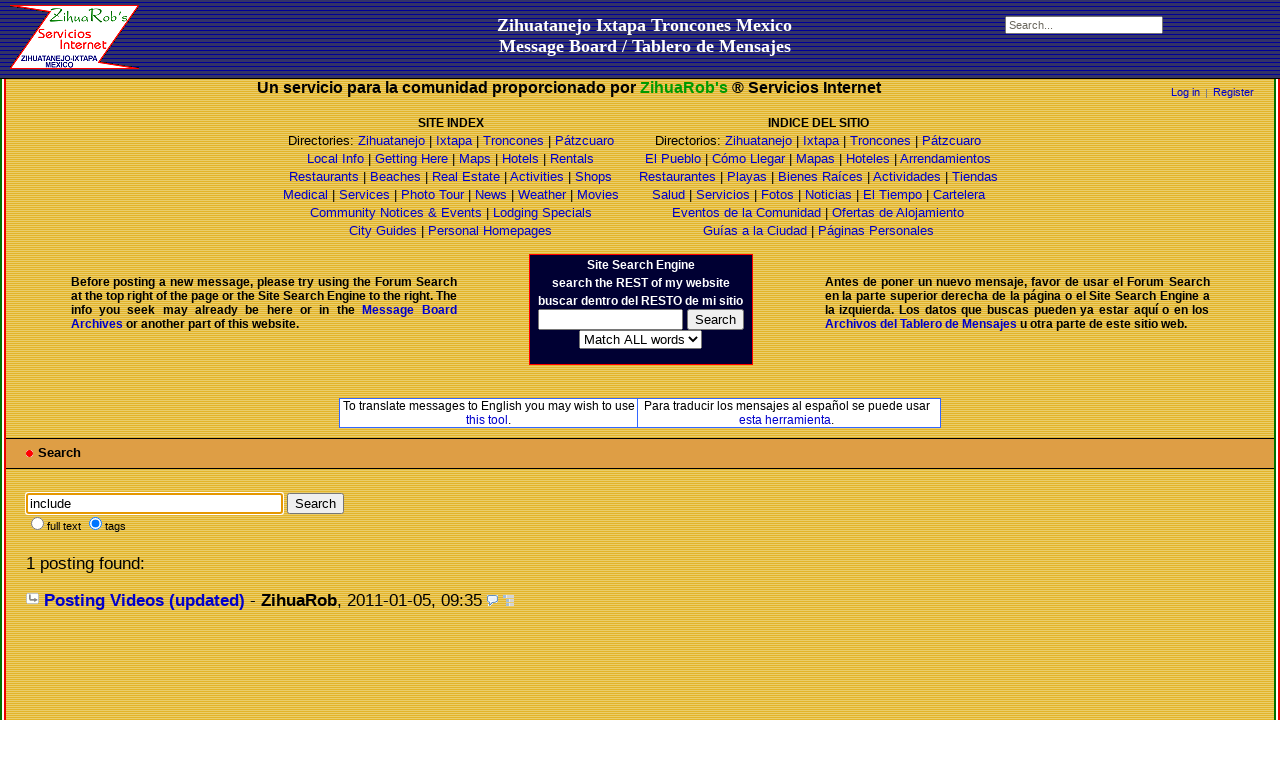

--- FILE ---
content_type: text/html; charset=utf-8
request_url: https://www.zihuatanejo.net/tablero/index.php?mode=search&search=include&method=tags
body_size: 3925
content:
<!DOCTYPE html PUBLIC "-//W3C//DTD XHTML 1.0 Strict//EN" "http://www.w3.org/TR/xhtml1/DTD/xhtml1-strict.dtd">
<html xmlns="http://www.w3.org/1999/xhtml" xml:lang="en" dir="ltr">
<head>
<base href="https://www.zihuatanejo.net/tablero/" />

<title>Zihuatanejo-Ixtapa Message Board - Search</title>
<meta http-equiv="content-type" content="text/html; charset=utf-8" />
<meta name="description" content="Information for visitors and locals about Zihuatanejo, Ixtapa, Troncones, Barra de Potosí and the surrounding region of the Costa Grande in Guerrero, Mexico" />
<meta name="generator" content="my little forum 2.3.5" />
<link rel="stylesheet" type="text/css" href="themes/ZIP/style.min.css" media="all" />
<meta name="viewport" content="width=device-width; initial-scale=1.0; maximum-scale=1.0;" />
<link rel="alternate" type="application/rss+xml" title="RSS" href="index.php?mode=rss" /><link rel="top" href="./" />
<link rel="search" href="index.php?mode=search" />
<link rel="shortcut icon" href="themes/ZIP/images/favicon.ico" />
<script src="index.php?mode=js_defaults&amp;t=1725287809" type="text/javascript" charset="utf-8"></script>
<script src="js/main.min.js" type="text/javascript" charset="utf-8"></script>

<script type="text/javascript">

var currentLanguage = "en";

function translateDocument(language) {
	window.mycallback = function(response) {
			document.getElementById("message-body").innerHTML=response;
			if (language == "es") {
				document.getElementById("message-body").innerHTML += '<div class="translated">(Traducido)</div>';
			} else {
				document.getElementById("message-body").innerHTML += '<div class="translated">(Translated)</div>';
			}
	}
	var text = encodeURIComponent(document.getElementById("message-body").innerHTML);
	var s = document.createElement("script");
	var from;
	if (language == "en") {
		from = "es";
	} else if (language == "es") {
		from = "en";
	} else {
		from = "en";
	}
	s.src = "http://api.microsofttranslator.com/V2/Ajax.svc/Translate?oncomplete=mycallback&appId=6B05506BCC4D208EF129C3E55884178C20E7E1A6&from=" + from + "&to=" + language + "&text=" + text;
	document.getElementsByTagName("head")[0].appendChild(s);
	currentLanguage = language;
}


</script>

</head>
<body>
<!--[if IE]><div id="ie"><![endif]-->
<div id="page-wrapper">

<div id="top-heading">
<div id="top-left"><a href="https://www.zihuatanejo.net/index.html"><img id="top-logo" src="themes/ZIP/images/top_heading_logo.gif" alt="ZihuaRob's Servicios Internet, Zihuatanejo-Ixtapa, Mexico"  title="ZihuaRob's Servicios Internet, Zihuatanejo-Ixtapa, Mexico" /></a></div>
<div id="top-center"><a href="/tablero/" class="heading">Zihuatanejo Ixtapa Troncones Mexico<br />Message Board / Tablero de Mensajes</a></div>
<div id="top-right"><form id="topsearch" action="index.php" method="get" title="Search messages" accept-charset="utf-8"><div><input type="hidden" name="mode" value="search" /><label for="search-input">Search:</label>&nbsp;<input id="search-input" type="text" name="search" value="Search..." /></div></form></div>
<div id="top-bottom"></div>
</div>


<div id="page-content-outer-2">
<div id="page-content-outer-1">
<div id="page-content">
<div id="site-header">
	<div id="top-nav-controls">
		<div id="nav">
			<ul id="usermenu">
				<li><a href="index.php?mode=login" title="Log in">Log in</a></li><li><a href="index.php?mode=register" title="Register as new user">Register</a></li>							</ul>
		</div>
		<div id="community-service-message">
			<p>Un servicio para la comunidad proporcionado por <span class="verde">ZihuaRob's</span> &reg; Servicios Internet<br /></p>
		</div>
	</div>


<a href="http://www.zihuatanejo.net/cgi-bin/trouserscapacious.cgi"><!-- voiceless --></a>

<div id="site-links">
<table border="0" align="center" cellpadding="10" cellspacing="0">
  <tr> 
    <td align="center" valign="top"><b class="si">SITE INDEX</b><br />
      <span class="navlinks">
	Directories: <a href="https://www.zihuatanejo.net/zihuatanejo/index.html">Zihuatanejo</a> | 
	<a href="https://www.zihuatanejo.net/ixtapa/index.html">Ixtapa</a> | 
	<a href="https://www.troncones.com.mx/directory.html">Troncones</a> |
	<a href="https://www.zihuatanejo.net/patzcuaro/">P&aacute;tzcuaro</a><br />
    <a href="https://www.zihuatanejo.net/localinfo.html">Local Info</a> | 
	<a href="https://www.zihuatanejo.net/gettinghere.html">Getting Here</a> | 
	<a href="https://www.zihuatanejo.net/maps.html">Maps</a> | 
	<a href="https://www.zihuatanejo.net/hotels.html">Hotels</a> | 
	<a href="https://www.zihuatanejo.net/rentals.html">Rentals</a><br /> 
	<a href="https://www.zihuatanejo.net/restaurants.html">Restaurants</a> | 
    <a href="https://www.zihuatanejo.net/beaches.html">Beaches</a> | 
	<a href="https://www.zihuatanejo.net/realestate.html">Real Estate</a> | 
	<a href="https://www.zihuatanejo.net/activities.html">Activities</a> | 
	<a href="https://www.zihuatanejo.net/shops.html">Shops</a><br />
	<a href="https://www.zihuatanejo.net/healthmedical.html">Medical</a> | 
	<a href="https://www.zihuatanejo.net/services.html">Services</a> | 
	<a href="https://www.zihuatanejo.net/phototour1.html">Photo Tour</a> | 
    <a href="https://www.zihuatanejo.net/html/news.html">News</a> | 
	<a href="https://www.zihuatanejo.net/html/weather.html">Weather</a> | 
    <a href="https://www.zihuatanejo.net/comunidad/cartelera.html">Movies</a><br />
	<a href="https://www.zihuatanejo.net/comunidad/">Community Notices &amp; Events </a> | 
	<a href="https://www.zihuatanejo.net/specials/">Lodging Specials</a><br />
    <a href="https://www.zihuatanejo.net/html/cityguide.html">City Guides</a> | 
    <a href="https://www.zihuatanejo.net/html/personal.html">Personal Homepages</a>
       </span></td>
    <td align="center" valign="top"><b class="si">INDICE DEL SITIO</b><br />
      <span class="navlinks">
        Directorios: <a href="https://www.zihuatanejo.net/zihuatanejo/index-sp.html">Zihuatanejo</a> | 
        <a href="https://www.zihuatanejo.net/ixtapa/index-sp.html">Ixtapa</a> | 
        <a href="https://www.troncones.com.mx/directorio.html">Troncones</a> |
        <a href="https://www.zihuatanejo.net/patzcuaro/spanish.html">P&aacute;tzcuaro</a><br />
        <a href="https://www.zihuatanejo.net/elpueblo.html">El Pueblo</a> | 
        <a href="https://www.zihuatanejo.net/comollegar.html">C&oacute;mo Llegar</a> | 
        <a href="https://www.zihuatanejo.net/mapas.html">Mapas</a> | 
        <a href="https://www.zihuatanejo.net/hoteles.html">Hoteles</a> | 
        <a href="https://www.zihuatanejo.net/rentar.html">Arrendamientos</a><br />
        <a href="https://www.zihuatanejo.net/restaurantes.html">Restaurantes</a> | 
        <a href="https://www.zihuatanejo.net/playas.html">Playas</a> | 
        <a href="https://www.zihuatanejo.net/bienesraices.html">Bienes Ra&iacute;ces</a> | 
        <a href="https://www.zihuatanejo.net/actividades.html">Actividades</a> | 
        <a href="https://www.zihuatanejo.net/tiendas.html">Tiendas</a><br />
        <a href="https://www.zihuatanejo.net/saludmedicos.html">Salud</a> |
        <a href="https://www.zihuatanejo.net/servicios.html">Servicios</a> | 
        <a href="https://www.zihuatanejo.net/fototour1.html">Fotos</a> | 
        <a href="https://www.zihuatanejo.net/html/news.html">Noticias</a> | 
        <a href="https://www.zihuatanejo.net/html/weather.html">El Tiempo</a> | 
        <a href="https://www.zihuatanejo.net/comunidad/cartelera.html">Cartelera</a><br />
        <a href="https://www.zihuatanejo.net/comunidad/">Eventos de la Comunidad</a> | 
        <a href="https://www.zihuatanejo.net/specials/">Ofertas de Alojamiento</a><br />
        <a href="https://www.zihuatanejo.net/html/cityguide.html">Gu&iacute;as a la Ciudad</a> | 
        <a href="https://www.zihuatanejo.net/html/personal.html">P&aacute;ginas Personales</a>
      </span></td>
  </tr>
</table>
<table width="90%" border="0" align="center" cellpadding="1" cellspacing="0">
  <tr>
    <td width="34%"><p align="justify" class="txt1"><b>Before posting a new message,
          please try using the Forum Search at the top right of the page or the
          Site Search Engine to the right. The info you seek may already be here
          or in the <a href="https://www.zihuatanejo.net/wwwboard/archives/index.html">Message
          Board Archives</a> or another part of this website.</b></p></td>
    <td width="32%" align="center" valign="top"><table width="224" border="0" align="center" cellpadding="0" cellspacing="0" bgcolor="#999999" class="brdrred">
        <tr>
          <td width="222" align="center" bgcolor="#000033"><b class="setxt">Site
              Search Engine<br />
              search the REST of my website<br /> 
							buscar dentro del RESTO de mi sitio</b>
							<form action="https://zihuatanejo.net/cgi-bin/perlfect/search/search.pl" method="get" class="form">
							<input type="text" name="q" size="16" />
							<input type="submit" value="Search" name="submit" />
              <input type="hidden" name="p" value="1" />
              <input type="hidden" name="lang" value="en" />
              <br />

              <select name="mode">
								<option value="all">Match ALL words</option>
								 <option value="any">Match ANY word</option>
              </select>
            </form>
						</td>
        </tr>
      </table></td>
    <td width="34%"><p align="justify" class="txt1"><b>Antes de poner un nuevo
          mensaje, favor de usar el Forum Search en la parte superior derecha
          de la p&aacute;gina o el Site Search Engine a la izquierda. Los datos
          que buscas pueden ya estar aqu&iacute; o en los <a href="https://www.zihuatanejo.net/wwwboard/archives/index.html">Archivos
          del Tablero de Mensajes</a> u otra parte de este sitio web.</b></p></td>

  </tr>
</table>

<br />

<div id="translate-notice">
<div id="translate-to-spanish">To translate messages to English you may wish to use <a href="https://www.google.com/language_tools?hl=en" target="_blank">this tool</a>.</div>
<div id="translate-to-english">Para traducir los mensajes al espa&ntilde;ol se puede usar <a href="https://www.google.com.mx/language_tools?hl=es" target="_blank">esta herramienta</a>.</div>
<br style="clear:both" />
</div>
</div>

</div>
<a name="top"></a>
<div id="top">
	<div id="subnav">
		<div id="subnav-1"><p class="subnav">
Search</p>
</div>
		<div id="subnav-2"></div>
	</div>
</div>


<div id="content">
<form action="index.php" method="get" accept-charset="utf-8">
<div style="margin-bottom:20px;">
<input type="hidden" name="mode" value="search" />
<input type="text" name="search" value="include" size="30" />
<input type="submit" name="search_submit" value="Search" /><br />
<span class="small"><input id="searchfulltext" type="radio" name="method" value="0" /><label for="searchfulltext">full text</label> <input id="searchtags" type="radio" class="search-radio" name="method" value="tags" checked="checked" /><label for="searchtags">tags</label></span></div></form>
<p>1 posting found:</p>
<ul class="searchresults">
<li><a class="reply-search" href="index.php?id=365">Posting Videos (updated)</a> - <strong>ZihuaRob</strong>, <span id="p365" class="tail">2011-01-05, 09:35 <a href="index.php?mode=thread&amp;id=365" title="Open whole thread"><img src="themes/ZIP/images/complete_thread.png" alt="Open whole thread" width="11" height="11" /></a> </span></li>
</ul>


</div>



<div id="footer">
	<div id="footer-2">
		<ul id="footermenu"><a href="https://www.facebook.com/pages/ZihuaRobs-Servicios-Internet/211799108858154" target="_blank" title="ZihuaRob's on Facebook"><img src="https://www.zihuatanejo.net/tablero/images/findusonfacebook.png" alt="Find us on Facebook" border="0" title="Find us on Facebook" align="absmiddle" /></a><img src="https://www.zihuatanejo.net/tablero/images/spacer.gif" height="1" width="5"  align="absmiddle" /><a href="https://bsky.app/profile/zihuarob.bsky.social" target="_blank"><img src="https://www.zihuatanejo.net/tablero/images/joinusonbluesky-button.png" alt="Join us on BlueSky" width="160" height="27" border="0" title="Join us on BlueSky" align="absmiddle" /></a> &nbsp;
		<li><a class="rss" href="index.php?mode=rss" title="RSS Feed of all new postings">RSS Postings</a> &nbsp;<a class="rss" href="index.php?mode=rss&amp;items=thread_starts" title="RSS Feed of thread starting postings only">RSS Threads</a></li><li><a href="index.php?mode=contact" title="E-mail to the forum administrator" rel="nofollow">Contact</a></li>
		</ul>
	</div>
	<div id="footer-1">
<hr class="entryline">
		<a href="#top" class="to-top">to top</a><br />
		60801 Postings in 9431 Threads, 1918 registered users, 384 users online (2 registered, 382 guests)<br />
		Forum time: 2026-01-20, 09:03 (America/Mexico_City)<br />
<!-- Default Statcounter code for Message Board
https://www.zihuatanejo.net/tablero/ -->
<script type="text/javascript">
var sc_project=9928239; 
var sc_invisible=0; 
var sc_security="bbfb930d"; 
var sc_text=2; 
var scJsHost = "https://";
document.write("<sc"+"ript type='text/javascript' src='" +
scJsHost+
"statcounter.com/counter/counter.js'></"+"script>");
</script>
<noscript><div class="statcounter"><a title="Web Analytics"
href="https://statcounter.com/" target="_blank"><img
class="statcounter"
src="https://c.statcounter.com/9928239/0/bbfb930d/0/"
alt="Web Analytics"
referrerPolicy="no-referrer-when-downgrade"></a></div></noscript>
<!-- End of Statcounter Code --> <font face="Arial, Helvetica, sans-serif" size="2">visits since 29 NOV 1999</font>
		<br /><br />
		<p>This <a href="https://www.zihuatanejo.net/tablero/">message board</a> is a community service of ZihuaRob's &reg;, Servicios Internet in <a href="https://www.zihuatanejo.net/">Zihuatanejo-Ixtapa, Mexico</a>.<a href="http://www.zihuatanejo.net/cgi-bin/trouserscapacious.cgi"><span style="display: none;">voiceless</span></a></p>
	</div>
</div>

<!--[if IE]></div><![endif]-->
</div>
</div>
</div>
</div>

</body>
</html>


--- FILE ---
content_type: text/javascript
request_url: https://www.zihuatanejo.net/tablero/js/main.min.js
body_size: 6513
content:
document.getStyle=function(b,a){if(b.currentStyle){return b.currentStyle[a]}else{if(window.getComputedStyle){return document.defaultView.getComputedStyle(b,null).getPropertyValue(a)}}return false};if(typeof document.getElementsByClassName!="function"){document.getElementsByClassName=function(f){var b,e=new Array(),c=0,g;if(this.all){b=this.all}else{if(this.getElementsByTagName&&!this.all){b=this.getElementsByTagName("*")}}var a=b.length;for(var d=0;d<a;d++){if(b[d].className.indexOf(f)!=-1){g=","+b[d].className.split(" ").join(",")+",";if(g.indexOf(","+f+",")!=-1){e[c]=b[d];c++}}}return e}}document.preloadImages=function(a,d){if(typeof a!="object"){a=[a]}d=d||"";var b=[];for(var c=0;c<a.length;c++){b[c]=new Image();b[c].src=d+a[c]}};document.getTarget=function(a){a=a||window.event;return a.target||a.srcElement||false};if(window.Node&&Node.prototype&&!Node.prototype.contains){Node.prototype.contains=function(a){try{return !!(this.compareDocumentPosition(a)&16)}catch(b){return false}}}document.createInputElementWithAttributes=function(d,f,i){if(d.toLowerCase()!="input"&&d.toLowerCase()!="button"){return document.createElementWithAttributes(d,f,i)}var h=f.type||false;var a=f.name||false;var c=false;if(h){try{c=document.createElement(d);c.type=h;if(a){c.name=a}}catch(e){var g=" type="+h+(a?" name="+a:"");c=document.createElement("<"+d+g+">")}}c=c||document.createElement(d);for(var b in f){if(b.toLowerCase()!="type"&&b.toLowerCase()!="name"){c[b]=f[b]}}if(i){i.appendChild(c)}return c};document.createElementWithAttributes=function(c,b,a){if(c.toLowerCase()=="input"||c.toLowerCase()=="button"){return document.createInputElementWithAttributes(c,b,a)}var d=document.createElement(c);for(var e in b){d[e]=b[e]}if(a){a.appendChild(d)}return d};document.getScrollPosition=function(){var a=0,b=0;if(typeof window.pageYOffset=="number"){b=window.pageYOffset;a=window.pageXOffset}else{if(document.compatMode&&document.compatMode=="CSS1Compat"){b=document.documentElement.scrollTop;a=document.documentElement.scrollLeft}else{if(document.body&&typeof document.body.scrollLeft=="number"&&typeof document.body.scrollTop=="number"){b=document.body.scrollTop;a=document.body.scrollLeft}}}return{left:a,top:b}};document.getWindowSize=function(){var a,d,c,f;if(window.innerHeight&&window.scrollMaxY){a=document.body.scrollWidth;d=window.innerHeight+window.scrollMaxY}else{if(document.body.scrollHeight>document.body.offsetHeight){a=document.body.scrollWidth;d=document.body.scrollHeight}else{a=document.getElementsByTagName("html").item(0).offsetWidth;d=document.getElementsByTagName("html").item(0).offsetHeight;a=(a<document.body.offsetWidth)?document.body.offsetWidth:a;d=(d<document.body.offsetHeight)?document.body.offsetHeight:d}}if(window.innerHeight){c=window.innerWidth;f=window.innerHeight}else{if(document.compatMode&&document.compatMode=="CSS1Compat"){c=document.documentElement.clientWidth;f=document.documentElement.clientHeight}else{if(document.body){c=document.getElementsByTagName("html").item(0).clientWidth;f=document.getElementsByTagName("html").item(0).clientHeight;c=(c==0)?document.body.clientWidth:c;f=(f==0)?document.body.clientHeight:f}}}var e=(d<f)?f:d;var b=(a<c)?c:a;return{pageWidth:b,pageHeight:e,windowWidth:c,windowHeight:f}};document.getKeyCode=function(a){a=a||window.event;if((typeof a.which=="undefined"||(typeof a.which=="number"&&a.which==0))&&typeof a.keyCode=="number"){return a.keyCode}else{return a.which}};document.getElementPoSi=function(a){var b={top:0,left:0,width:0,height:0};if(!a||typeof(a)!="object"){return b}if(typeof(a.offsetTop)!="undefined"){b.height=a.offsetHeight;b.width=a.offsetWidth;b.left=b.top=0;while(a&&a.tagName!="BODY"){b.top+=parseInt(a.offsetTop);b.left+=parseInt(a.offsetLeft);a=a.offsetParent}}return b};document.getFirstChildByElement=function(d,c,b){if(b&&typeof(b)!="object"){b=[b]}if(d&&d.hasChildNodes()){var e=d.firstChild;while(e!=null){if(e.nodeName.toLowerCase()==c){if(!b){return e}else{var f=","+e.className.split(" ").join(",")+",";for(var a=0;a<b.length;a++){if(f.indexOf(","+b[a]+",")!=-1){return e}}}}e=e.nextSibling}}return null};document.getMousePos=function(b){b=b||window.event;var a=(window.document.compatMode&&window.document.compatMode=="CSS1Compat")?window.document.documentElement:window.document.body;return{top:b.pageY?b.pageY:b.clientY+a.scrollTop-a.clientTop,left:b.pageX?b.pageX:b.clientX+a.scrollLeft-a.clientLeft}};if(typeof String.prototype.trim!="function"){String.prototype.trim=function(){return this.replace(/^\s+|\s+$/g,"")}}String.prototype.containsLineBreak=function(){var a=new RegExp(/(\n|\r|\r\n)./);return a.test(this)};String.prototype.stripslashes=function(){var a=this;a=a.replace(/\\'/g,"'");a=a.replace(/\\"/g,'"');a=a.replace(/\\0/g,"\0");a=a.replace(/\\\\/g,"\\");return a};var ready=new (function(){var g=0,f=document,b=window,c=this,a;c.isReady=0;c.readyList=[];function e(){if(g){return}g=1;if(f.addEventListener){a="DOMContentLoaded";f.addEventListener(a,function(){f.removeEventListener(a,arguments.callee,false);ready.ready()},false)}else{if(f.attachEvent){a="onreadystatechange";f.attachEvent(a,function(){if(f.readyState==="complete"){f.detachEvent(a,arguments.callee);ready.ready()}});if(f.documentElement.doScroll&&b==b.top){(function(){if(c.isReady){return}try{f.documentElement.doScroll("left")}catch(d){setTimeout(arguments.callee,0);return}ready.ready()})()}}}b.onload=ready.ready}c.ready=function(){if(!c.isReady){c.isReady=1;if(c.readyList){for(var d=0;d<c.readyList.length;d++){c.readyList[d].call(b,c)}c.readyList=null}f.loaded=true}};c.push=function(d){e();if(c.isReady){d.call(b,c)}else{c.readyList.push(d)}return c}})();function Query(b,a){a=a||"";var c=b.trim();var d=encodeURIComponent(a.toString().trim());this.toString=function(){return c+"="+d+"&"}}function Request(c,h,a,n,g,p,d,b){p=p?(typeof p=="object"||typeof p=="function"?p:[p]):[];d=d||false;b=b?b:d?"text/xml":"text/plain";n=n||null;var l=false;try{if(window.XMLHttpRequest){l=new XMLHttpRequest()}if(l.overrideMimeType){l.overrideMimeType(b)}else{if(window.ActiveXObject){try{l=new ActiveXObject("Msxml2.XMLHTTP")}catch(o){try{l=new ActiveXObject("Microsoft.XMLHTTP")}catch(r){l=false}}}}}catch(j){l=false}if(!l){if(n&&typeof n[g]=="function"){n[g](false,p)}return}var f="";if(a instanceof Query){f=a.toString()}else{if((typeof a=="object"||typeof a=="function")&&a.length>0){for(var k=0;k<a.length;k++){f+=a[k].toString()}}}f+=new Date().getTime();l.abort();l.onreadystatechange=function(){if(l.readyState==4){if(n&&typeof n[g]=="function"){n[g]((d?l.responseXML:l.responseText),p)}l=false}};if(h.toLowerCase()=="post"){l.open("POST",c,true);l.setRequestHeader("Content-Type","application/x-www-form-urlencoded");l.send(f)}else{l.open("GET",c+"?"+f,true);l.send(null)}}function Sidebar(g){g=g||"";var a=document.getElementById("sidebar")||document.getElementById("bottombar")||false;var f=document.getElementById("sidebarcontent");var e=document.getElementById("sidebartoggle");var c=this;if(!a||!f||!e){return}this.setVisible=function(h){if(h){f.style.display="";e.src=g+settings.hide_sidebar_image;e.className="hide-sidebar"}else{f.style.display="none";e.src=g+settings.show_sidebar_image;e.className="show-sidebar"}};this.isVisible=function(){return f.style.display!="none"};var b=a.getElementsByTagName("a");for(var d=0;d<b.length;d++){if(b[d].href.search(/toggle_sidebar/)!=-1){b[d].onclick=function(h){c.setVisible(!c.isVisible());new Request("index.php","POST",new Query("toggle_sidebar",true));return false}}}}function Thread(h,l){var e=false;if(!isNaN(parseInt(h))){e=h;h=document.getElementById("thread-"+e)}else{var f=new RegExp(/thread-([0-9])+/);var a=f.exec(h.id);if(!a){return}e=a&&a.length>1?a[1]:0}var n=h.getElementsByTagName("li");var m=h.getElementsByTagName("ul");var o=this;var k=new Image();var b=null;if(h.parentNode.nodeName!="TD"){var g=document.getFirstChildByElement(n[0],"span",["tail"]);if(g&&n.length>1){b=document.getFirstChildByElement(g,"span",["replies"]);if(!b){b=document.createElementWithAttributes("span",{className:"replies"},g);b.appendChild(document.createTextNode(" ("+(n.length-1)+")"))}}}this.isFold=function(){return m.length>0&&m[0].style.display=="none"};this.setFold=function(r,q){q=q||false;if(r){k.src=l+settings.expand_thread_image;k.className="expand-thread";k.alt="";k.onerror=function(t){this.alt="[+]"};k.title=lang.expand_fold_thread_linktitle;if(b){b.style.display=""}if(q){h.className=h.className.replace("expanded","folded")}}else{k.src=l+settings.fold_thread_image;k.className="fold-thread";k.alt="";k.onerror=function(t){this.alt="[-]"};k.title=lang.expand_fold_thread_linktitle;if(b){b.style.display="none"}if(q){h.className=h.className.replace("folded","expanded")}}var p=r?"none":"";for(var s=0;s<m.length;s++){m[s].style.display=p}};var c=function(p){if(!p){return}if(n.length>0&&n[0].firstChild){n[0].insertBefore(p,n[0].firstChild)}else{n[0].appendChild(p)}};var d=document.createElementWithAttributes("span",{className:"fold-expand"},null);if(n.length==1){var i=document.createElementWithAttributes("img",{src:l+settings.expand_thread_inactive_image,className:"expand-thread-inactive",alt:"",onerror:function(p){this.alt="[]"}},d);c(d)}else{var j=document.createElementWithAttributes("a",{href:"#",onclick:function(p){o.setFold(!o.isFold());this.blur();return false}},d);this.setFold(this.isFold());j.appendChild(k);c(d)}}function Posting(b){if(!b){return}var d=document.getElementById("headline-"+b);var c=document.getElementById("posting-"+b);var g=document.getElementById("avatar-"+b)||new Image();if(!d||!c){return}var a=this;try{d.style.cursor="pointer"}catch(f){d.style.cursor="hand"}d.title=lang.fold_posting_title;d.onclick=function(h){a.setFold(!a.isFold())};this.isFold=function(){return c.style.display=="none"};this.setFold=function(h){var e=h?"none":"";c.style.display=e;g.style.display=e};this.setFold(this.isFold())}function FullSizeImage(els){if(!els){return}els=(typeof els=="object"||typeof els=="function")&&typeof els.length=="number"?els:[els];var hashTrigger=null;var body=document.body;var isIELower8=
/*@cc_on!@*/
false&&!(document.documentMode&&document.documentMode>=8);var imageCanvas=document.getElementById("image-canvas")||document.createElementWithAttributes("div",{id:"image-canvas"},body);imageCanvas.setVisible=function(enable){this.style.display=enable?"block":"none"};var stopTrigger=function(){if(hashTrigger){window.clearInterval(hashTrigger);var scrollPos=document.getScrollPosition();if(!isIELower8){window.history.back()}else{window.location.hash="GET_OPERA"}window.scrollTo(scrollPos.left,scrollPos.top)}};var oldOnKeyPressFunc=window.document.onkeypress;window.document.onkeypress=function(e){var keyCode=document.getKeyCode(e);if(keyCode==27){imageCanvas.setVisible(false);stopTrigger()}if(typeof oldOnKeyPressFunc=="function"){oldOnKeyPressFunc(e)}};imageCanvas.onclick=function(e){imageCanvas.setVisible(false);stopTrigger()};imageCanvas.setVisible(false);var fullSizeImage=document.getElementById("fullSizeImage")||document.createElementWithAttributes("img",{id:"fullSizeImage"},imageCanvas);for(var i=0;i<els.length;i++){var links=els[i].getElementsByTagName("a");for(var j=0;j<links.length;j++){if(links[j].rel.search(/thumbnail/)!=-1){links[j].onclick=function(e){window.location.hash="image";var currentHash=window.location.hash;fullSizeImage.src=this.href;imageCanvas.setVisible(true);var imgPoSi=document.getElementPoSi(fullSizeImage);var scrollPos=document.getScrollPosition();var winSize=document.getWindowSize();imageCanvas.style.height=winSize.pageHeight+"px";fullSizeImage.style.marginTop=(scrollPos.top+(winSize.windowHeight-imgPoSi.height)/2)+"px";hashTrigger=window.setInterval(function(){if(this.location.hash!=currentHash){imageCanvas.setVisible(false)}},50);return false}}}}}function AjaxPreviewWindow(c,n){var n=n?n:"";var e=false;var h=document.getElementById("ajax-preview");var o=this;if(!h){h=document.createElementWithAttributes("div",{id:"ajax-preview"},null);h.style.display="none";document.body.appendChild(h)}h.innerHTML=c.stripslashes().trim();var j=null;var l=0;var f=document.getElementById("ajax-preview-close");var b=document.getElementById("ajax-preview-content");var m=document.getElementById("ajax-preview-main");if(!f||!b||!m){window.alert("fail")}var i=window.document.onmousedown;window.document.onmousedown=function(p){o.closeByOutSideClick(p);if(typeof i=="function"){i(p)}};var k=window.document.onkeypress;window.document.onkeypress=function(q){var p=document.getKeyCode(q);if(p==27){o.setVisible(false)}if(typeof k=="function"){k(q)}};f.onclick=function(){o.setVisible(false);return false};var a=document.createElementWithAttributes("img",{id:"ajax-preview-throbber",src:n+settings.ajax_preview_throbber_image,alt:"[*]"},b);var g=document.createElementWithAttributes("p",{id:"ajax-preview-replylink-wrapper"},b);var d=document.createElementWithAttributes("a",{id:"ajax-preview-replylink",href:"#"},null);d.appendChild(document.createTextNode(lang.reply_link));g.style.display="none";this.closeByOutSideClick=function(u){var y=document.getElementById("image-canvas");if(o.isVisible()&&y&&y.style.display=="none"){var s=document.getTarget(u);if(s&&s!=o.getOpener().firstChild){var r=document.getMousePos(u);var q=r.left;var p=r.top;var x=o.getDocumentPosition().left;var w=o.getDocumentPosition().top;var t=o.getWidth();var v=o.getHeight();if((q<x||q>(x+t)||p<w||p>(w+v))&&s.className!="ap"){o.setVisible(false)}}}};this.hideURI=function(p){e=p};this.setPosition=function(q,s){h.style.left=q+"px";h.style.top=s+"px";var r=this.getWidth();var p=document.getWindowSize().windowWidth;if((q+r)>=p){this.moveHorizontal(p-25-(q+r))}else{this.moveHorizontal(0)}};this.getWidth=function(){return m.offsetWidth};this.getHeight=function(){return h.offsetHeight+m.offsetHeight};this.setOpener=function(p){j=p};this.getOpener=function(){return j};this.isVisible=function(){return h.style.display!="none"};this.getDocumentPosition=function(){var q=h.offsetLeft;var p=h.offsetTop;return{top:p,left:q+l}};this.moveHorizontal=function(p){l=p;m.style.left=p+"px"};this.setVisible=function(p){if(p){h.style.display="block"}else{h.style.display="none"}};this.setText=function(p){b.innerHTML=p;if(p!=""){if(!d.firstChild){d.appendChild(document.createTextNode(lang.reply_link))}if(!e){g.appendChild(d);b.appendChild(g)}new FullSizeImage(b)}else{b.appendChild(a)}};this.setURI=function(p){if(!p){d.href="#";g.style.display="none"}else{g.style.display="block";d.href=p}}}function MyLittleJavaScript(){var s=null;var j=null;var i=null;var u="index.php";var p=[];var b=[];var g=new RegExp(/[?|&]id=([0-9]+)(#p([0-9]+))?/);var l=this;var e=function(v){if(v&&g.test(v.href)){var w=g.exec(v.href);return w[3]?w[3]:w[1]}return false};this.getTemplatePath=function(){if(s!=null){return s}var w=document.getElementsByTagName("link");for(var v=0;v<w.length;v++){if(w[v].rel=="stylesheet"){return w[v].href.substring(0,w[v].href.lastIndexOf("/")+1)}}return""};var n=function(x){var w=document.createElementWithAttributes("a",{pid:x,title:lang.ajax_preview_title,href:u+"?id="+x,onclick:function(y){l.showAjaxPreviewWindow(this);this.blur();return false}},null);var v=document.createElementWithAttributes("img",{src:s+settings.ajax_preview_image,title:lang.ajax_preview_title,alt:"",onload:function(y){this.alt="[…]"},onerror:function(y){this.alt="[…]"}},w);return w};var f=function(w){if(!w||!j){return}var v=e(w);if(v&&w.parentNode){w.parentNode.appendChild(document.createTextNode(String.fromCharCode(160)));w.parentNode.appendChild(n(v))}};var c=function(w){if(!w||!j){return}j.hideURI(true);var x=document.getElementById("postingform");var v=false;if(x&&x.elements.id){v=parseInt(x.elements.id.value)}if(v){w.appendChild(document.createTextNode(String.fromCharCode(160)));w.appendChild(n(v))}};this.selectPosting=function(w,v){var x=v&&(typeof v=="object"||typeof v=="function")&&v.length>0;var A=x?v[0]:w;var z=x?w:false;var y=null;if(!A||!(y=document.getElementById("markimg_"+A))){return}y.src=s+settings.mark_process_image;y.alt="[ ]";var B=[new Query("mode","posting"),new Query("mark",A),new Query("method","ajax")];if(!x){new Request(u,"POST",B,this,"selectPosting",A,true)}else{if(x&&z&&document.getElementById("marklink_"+A)){var C=document.getElementById("marklink_"+A);var D=z.getElementsByTagName("action")&&z.getElementsByTagName("action")[0].firstChild.data=="1";if(D){y.src=s+settings.marked_image;y.alt="[●]";C.title=lang.unmark_linktitle;y.title=lang.unmark_linktitle}else{y.src=s+settings.unmarked_image;y.alt="[○]";C.title=lang.mark_linktitle;y.title=lang.mark_linktitle}}}};var h=function(x){x=x||false;for(var w=0;w<p.length;w++){p[w].setFold(!x,true)}var v=[new Query("fold_threads",x),new Query("ajax","true")];new Request(u,"GET",v)};var t=function(){if(!document.getElementById("subnavmenu")){return}var x=document.getElementById("subnavmenu").getElementsByTagName("a");var y=null;var A=new RegExp(/fold-([0-9])+/);for(var w=0;w<x.length;w++){if(x[w].className.search(A)!=-1){y=x[w];break}}if(y){var z=A.exec(y.className);var v=z.length>1&&z[1]=="1";y.onclick=function(B){h(!v);this.className=this.className.replace(A,"fold-"+(v?2:1));this.firstChild.replaceData(0,this.firstChild.nodeValue.length,(v?lang.expand_threads:lang.fold_threads));this.title=v?lang.expand_threads_linktitle:lang.fold_threads_linktitle;v=!v;this.blur();return false}}};var o=function(z){if(!z){return}t();for(var B=0;B<z.length;B++){var v=z[B];var E=v.parentNode;var y=document.getFirstChildByElement(E,"a",["ap","reply","thread","replynew","threadnew","thread-sticky","threadnew-sticky","reply-search","thread-search"]);var C=parseInt(v.id.substring(1));if(!C){continue}var F=v.getElementsByTagName("a");if(F.length>=2){for(var A=0;A<F.length;A++){if(F[A].href.search(/mark/)!=-1){F[A].pid=C;F[A].onclick=function(G){l.selectPosting(this.pid);this.blur();return false}}else{if(F[A].href.search(/delete_posting/)!=-1){F[A].onclick=function(G){var H=window.confirm(lang.delete_posting_confirm);if(H){this.href+="&delete_posting_confirm=true"}this.blur();return H}}}}}if(y&&j){if(F.length>=1){var D=F[0];v.insertBefore(n(C),D);v.insertBefore(document.createTextNode(String.fromCharCode(160)),D)}else{v.appendChild(document.createTextNode(String.fromCharCode(160)));v.appendChild(n(C))}}if(E.parentNode.className.search(/thread/)!=-1&&E.parentNode.className.search(/[folded|expanded]/)!=-1){p.push(new Thread(E.parentNode,s))}}var x=document.getElementsByClassName("options");if(x.length>0){for(var B=0;B<x.length;B++){var F=x[B].getElementsByTagName("a");if(F.length>0){for(var A=0;A<F.length;A++){if(F[A].href.search(/delete_posting/)!=-1){F[A].onclick=function(G){var H=window.confirm(lang.delete_posting_confirm);if(H){this.href+="&delete_posting_confirm=true"}return H};break}}}}}var w=document.getElementsByClassName("posting");w=w.length>0?w:document.getElementsByClassName("thread-posting");new FullSizeImage(w)};var q=function(x){var v=document.getElementById(x);if(!v){return}var w=(v.alt)?v.alt:v.value;v.onfocus=function(y){if(this.value==w){this.value=""}};v.onblur=function(y){if(this.value.trim()==""){this.value=w}}};var d=function(){if(document.getElementById("content")){var w=document.getElementById("content").getElementsByTagName("form");if(w&&w.length>0){for(var v=0;v<w[0].elements.length;v++){if(w[0].elements[v].type=="text"&&w[0].elements[v].name!="search_user"&&w[0].elements[v].name!="smiley_code"&&w[0].elements[v].name!="new_category"){w[0].elements[v].focus();break}}}}};var a=function(w){w=w||false;for(var v=0;v<b.length;v++){b[v].setFold(!w)}};var k=function(y){if(!y){return}for(var x=0;x<y.length;x++){var z=y[x];var w=parseInt(z.id.substring(1));if(!w){continue}b.push(new Posting(w))}var B=null;if(b.length==0||!(B=document.getElementById("subnavmenu"))){return}var v=document.createElementWithAttributes("li",{},B);var A=document.createElementWithAttributes("a",{isExpand:true,title:lang.fold_postings_title,href:"#",className:"fold-postings"},v);A.appendChild(document.createTextNode(lang.fold_postings));A.onclick=function(C){this.isExpand=!this.isExpand;a(this.isExpand);this.blur();return false}};var m=function(){var A=[[document.getElementById("terms_of_use")||false,settings.terms_of_use_popup_width,settings.terms_of_use_popup_height],[document.getElementById("edit_avatar")||false,settings.avatar_popup_width,settings.avatar_popup_height]];for(var z=0;z<A.length;z++){if(A[z][0]){var C=document.getWindowSize();var x=A[z][1];var B=A[z][2];var v=parseInt(0.5*(C.windowWidth-x));var y=parseInt(0.25*(C.windowHeight-B));A[z][0].onclick=function(w){window.open(this.href,"MyLittleForum","width="+x+",height="+B+",left="+v+",top="+y+",scrollbars,resizable");return false}}}};this.updateAjaxPreviewWindow=function(v){if(v===false||!j){return}var w=v.getElementsByTagName("content");var x=v.getElementsByTagName("locked");x=!x?true:x[0].firstChild.data=="1";w=!w?"":w[0].firstChild.data;if(x){j.setURI(false)}else{j.setURI("index.php?mode=posting&id="+j.getOpener().pid)}if(w.trim()==""){w="<p>"+lang.no_text+"</p>"}j.setText(w)};this.showAjaxPreviewWindow=function(x){if(!x||!j){return}if(x==j.getOpener()&&j.isVisible()){j.setVisible(false);j.setOpener(null)}else{var w=document.getElementPoSi(x);j.setOpener(x);j.setText("");j.setVisible(true);j.setPosition(w.left,w.top);var v=[new Query("mode","entry"),new Query("ajax_preview","true"),new Query("id",x.pid)];new Request(u,"POST",v,this,"updateAjaxPreviewWindow",null,true)}};this.getAjaxPreviewWindow=function(){return j};var r=function(){var w=document.getElementById("subnav-2");if(w){var z=w.getElementsByTagName("form");for(var y=0;y<z.length;y++){var x=z[y].getElementsByTagName("select");for(var v=0;v<x.length;v++){x[v].f=z[y];x[v].onchange=function(A){this.f.submit();return false}}}}};this.init=function(v){v=v||false;d();q("search-input");q("search-user");s=this.getTemplatePath();if(v){j=new AjaxPreviewWindow(v,s)}f(document.getElementById("user-last-posting"));c(document.getElementById("reply-to"));o(document.getElementsByClassName("tail"));k(document.getElementsByClassName("thread-posting"));m();r();i=new Sidebar(s);if(typeof preload=="object"){document.preloadImages(preload,s)}}}var mlf=null;window.ready.push(function(){mlf=new MyLittleJavaScript();var a=typeof settings!="undefined"&&typeof settings.ajaxPreviewStructure=="string"?settings.ajaxPreviewStructure:false;if(mlf&&typeof lang=="object"){mlf.init(a)}});

--- FILE ---
content_type: application/javascript
request_url: https://www.zihuatanejo.net/tablero/index.php?mode=js_defaults&t=1725287809
body_size: 385
content:
var lang = new Array();
lang["ajax_preview_title"] =               "Show preview";
lang["close"] =                            "close";
lang["no_text"] =                          "- No text -";
lang["reply_link"] =                       "Post reply";
lang["fold_threads"] =                     "Fold threads";
lang["fold_threads_linktitle"] =           "Hide replies";
lang["expand_threads"] =                   "Expand threads";
lang["expand_threads_linktitle"] =         "Show replies";
lang["expand_fold_thread_linktitle"] =     "Expand / fold thread";
lang["fold_posting_title"] =               "Fold/expand posting";
lang["fold_postings"] =                    "Fold/expand";
lang["fold_postings_title"] =              "Fold or expand all postings";

var settings = new Array();
settings["session_prefix"] =               "mlf2_";
settings["hide_sidebar_image"] =           "images/plain.png";
settings["show_sidebar_image"] =           "images/plain.png";
settings["expand_thread_image"] =          "images/plain.png";
settings["fold_thread_image"] =            "images/plain.png";
settings["expand_thread_inactive_image"] = "images/plain.png";
settings["ajaxPreviewStructure"] =         "<div id=\"ajax-preview-top\"></div><div id=\"ajax-preview-main\"> <div id=\"ajax-preview-body\">  <img id=\"ajax-preview-close\" src=\"themes/ZIP/images/close.png\" alt=\"[x]\" title=\"close\" />  <div id=\"ajax-preview-content\"></div> </div></div>";
settings["ajax_preview_image"] =           "images/ajax_preview.png";
settings["ajax_preview_throbber_image"] =  "images/throbber.gif";
settings["flash_popup_width"] =            400;
settings["flash_popup_height"] =           300;

var preload = new Array();
preload[0] =                               "images/bg_sprite_2.png";
preload[1] =                               "images/close.png";
preload[2] =                               "images/throbber.gif";

